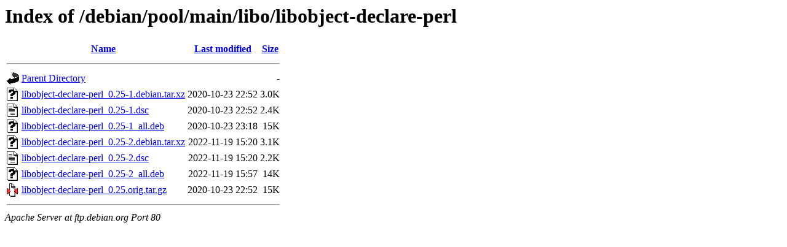

--- FILE ---
content_type: text/html;charset=UTF-8
request_url: https://ftp.debian.org/debian/pool/main/libo/libobject-declare-perl/
body_size: 368
content:
<!DOCTYPE HTML PUBLIC "-//W3C//DTD HTML 3.2 Final//EN">
<html>
 <head>
  <title>Index of /debian/pool/main/libo/libobject-declare-perl</title>
 </head>
 <body>
<h1>Index of /debian/pool/main/libo/libobject-declare-perl</h1>
  <table>
   <tr><th valign="top"><img src="/icons/blank.gif" alt="[ICO]"></th><th><a href="?C=N;O=D">Name</a></th><th><a href="?C=M;O=A">Last modified</a></th><th><a href="?C=S;O=A">Size</a></th></tr>
   <tr><th colspan="4"><hr></th></tr>
<tr><td valign="top"><img src="/icons/back.gif" alt="[PARENTDIR]"></td><td><a href="/debian/pool/main/libo/">Parent Directory</a></td><td>&nbsp;</td><td align="right">  - </td></tr>
<tr><td valign="top"><img src="/icons/unknown.gif" alt="[   ]"></td><td><a href="libobject-declare-perl_0.25-1.debian.tar.xz">libobject-declare-perl_0.25-1.debian.tar.xz</a></td><td align="right">2020-10-23 22:52  </td><td align="right">3.0K</td></tr>
<tr><td valign="top"><img src="/icons/text.gif" alt="[TXT]"></td><td><a href="libobject-declare-perl_0.25-1.dsc">libobject-declare-perl_0.25-1.dsc</a></td><td align="right">2020-10-23 22:52  </td><td align="right">2.4K</td></tr>
<tr><td valign="top"><img src="/icons/unknown.gif" alt="[   ]"></td><td><a href="libobject-declare-perl_0.25-1_all.deb">libobject-declare-perl_0.25-1_all.deb</a></td><td align="right">2020-10-23 23:18  </td><td align="right"> 15K</td></tr>
<tr><td valign="top"><img src="/icons/unknown.gif" alt="[   ]"></td><td><a href="libobject-declare-perl_0.25-2.debian.tar.xz">libobject-declare-perl_0.25-2.debian.tar.xz</a></td><td align="right">2022-11-19 15:20  </td><td align="right">3.1K</td></tr>
<tr><td valign="top"><img src="/icons/text.gif" alt="[TXT]"></td><td><a href="libobject-declare-perl_0.25-2.dsc">libobject-declare-perl_0.25-2.dsc</a></td><td align="right">2022-11-19 15:20  </td><td align="right">2.2K</td></tr>
<tr><td valign="top"><img src="/icons/unknown.gif" alt="[   ]"></td><td><a href="libobject-declare-perl_0.25-2_all.deb">libobject-declare-perl_0.25-2_all.deb</a></td><td align="right">2022-11-19 15:57  </td><td align="right"> 14K</td></tr>
<tr><td valign="top"><img src="/icons/compressed.gif" alt="[   ]"></td><td><a href="libobject-declare-perl_0.25.orig.tar.gz">libobject-declare-perl_0.25.orig.tar.gz</a></td><td align="right">2020-10-23 22:52  </td><td align="right"> 15K</td></tr>
   <tr><th colspan="4"><hr></th></tr>
</table>
<address>Apache Server at ftp.debian.org Port 80</address>
</body></html>
